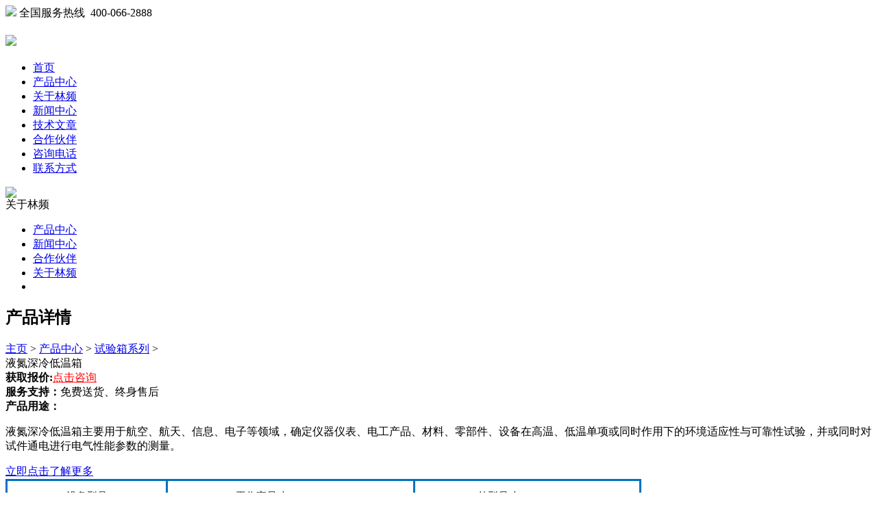

--- FILE ---
content_type: text/html
request_url: http://www.hongxiangsh.com/syxxl/38.html
body_size: 4783
content:
<!DOCTYPE html PUBLIC "-//W3C//DTD XHTML 1.0 Transitional//EN" "http://www.w3.org/TR/xhtml1/DTD/xhtml1-transitional.dtd">
<html xmlns="http://www.w3.org/1999/xhtml">
<head>
<meta http-equiv="Content-Type" content="text/html; charset=utf-8" />
		<link rel="stylesheet" type="text/css" href="/templets/zhen/css/base.css"/>
		<link rel="stylesheet" type="text/css" href="/templets/zhen/css/index.css"/>
		 <script src="/templets/zhen/js/jquery-1.8.3.min.js" type="text/javascript" charset='utf8'></script>
		 <script src="/templets/zhen/js/jquery.SuperSlide.2.1.1.js" type="text/javascript" charset='utf8'></script>
		 <link href="/templets/zhen/css/xixi.css" rel="stylesheet" type="text/css" />
         <script type="text/javascript" src="/templets/zhen/js/lrtk.js"></script>
		<meta charset='utf8' />
		<title>液氮深冷低温箱_上海林频仪器股份有限公司</title>
		<meta name="keywords" content="液氮深冷低温箱" />
<meta name="description" content="液氮深冷低温箱主要用于航空、航天、信息、电子等领域，确定仪器仪表、电工产品、材料、零部件、设备在高温、低温单项或同时作用下的环境适应性与可靠性试验，并或同时对试件通电进行"/>
	</head>

	<body>

		
	<style>#cnzz_stat_icon_1271154271{display:none;}</style>	
<div class="top_line">

			<div class="block">

				<img src="/templets/zhen/images/top_left.jpg" class="fl"/>

				<span class="hot_line">

					全国服务热线  400-066-2888

				</span>

			</div>

		</div>

		<div class="nav">

			<div class="block">

				<h1 class="logo"><a href="/"><img src="/templets/zhen/images/logo.png"/></a></h1>
				<ul>
					<li  class="active" >

						<a href="/">首页</a>

					</li>

					<li >

						<a href="http://www.hongxiangsh.com/cpzx/">产品中心</a>

					</li>

					<li >

						<a href="http://www.hongxiangsh.com/gylp/">关于林频</a>

					</li>

					<li >

						<a href="http://www.hongxiangsh.com/xwzx/">新闻中心</a>

					</li>

					<li >

						<a href="http://www.hongxiangsh.com/jswz/">技术文章</a>

					</li>

					<li >

						<a href="http://www.hongxiangsh.com/hzhb/" rel="nofollow">合作伙伴</a>

					</li>

					<li >

						<a href="/huibo/" rel="nofollow">咨询电话</a>

					</li>



					<li >

						<a href="http://www.hongxiangsh.com/lxfs/" rel="nofollow">联系方式</a>

					</li>



				</ul>

			</div>

		</div>




<div class="main">

	<div class="block position_rel">
				<div class="comm_left">

					<div class="parent">

						<div class="menuThumb">

							<img src="/templets/zhen/images/linpinnews.jpg"/>

						</div>
						<span>关于林频</span>

					</div>

										<ul>

										<li  class="active" ><a href="http://www.hongxiangsh.com/cpzx/">产品中心</a></li>

										<li ><a href="http://www.hongxiangsh.com/xwzx/">新闻中心</a></li>

										<li ><a href="http://www.hongxiangsh.com/hzhb/">合作伙伴</a></li>
										<li ><a href="http://www.hongxiangsh.com/gylp/">关于林频</a></li>
										<li ></li>

										</ul>

														</div>
		<div class="right">

			<div class="top">

				<h2 class="catname">
                  产品详情	
	              </h2>

				<div class="crumb">
<a href='http://www.hongxiangsh.com'>主页</a> > <a href='http://www.hongxiangsh.com/cpzx/'>产品中心</a> > <a href='http://www.hongxiangsh.com/syxxl/'>试验箱系列</a> >  

				</div>

			</div>

			<div class="content">

				<div class="show_pic_thumb">

					<img src="/uploads/181025/1-1Q02511204C63.jpg" width="350px" height="340px" alt=""/>

				</div>

				<div class="show_pic_summary">

					<span class="title">液氮深冷低温箱</span>
					<div class="baojia"> 
					<div class="baojia_one"><b>获取报价:</b><a href="/swt/" style="color:red;"><span>点击咨询</span></a><br/></div>
					<div class="baojia_two"><b>服务支持：</b><span>免费送货、终身售后</span></div>
					</div>
                     <div class="miaoshu">
                      <div class="ms_wz"><b>产品用途：</b>   <p>液氮深冷低温箱主要用于航空、航天、信息、电子等领域，确定仪器仪表、电工产品、材料、零部件、设备在高温、低温单项或同时作用下的环境适应性与可靠性试验，并或同时对试件通电进行电气性能参数的测量。</p></div>
					 </div>
					

					<a href="javascript:;" onclick="openZoosUrl('chatwin');" class="show_pic_more">立即点击了解更多</a>

				</div>

				<div class="show_pic_content">
                       <table class="table table-hover table-bordered" style="border-collapse: collapse; border-spacing: 0px; width: 928.333px; color: rgb(0, 0, 255); font-family: &quot;Microsoft YaHei&quot;; font-size: 20px; text-align: center;">
	<tbody>
		<tr class="text-center">
			<td colspan="2" style="border-style: solid; border-color: rgb(0, 113, 191); margin: 0px; padding: 5px; font-size: 15px; color: rgb(45, 44, 44); line-height: 34px;">
				设备型号</td>
			<td style="border-style: solid; border-color: rgb(0, 113, 191); margin: 0px; padding: 5px; font-size: 15px; color: rgb(45, 44, 44); line-height: 34px;">
				工作室尺寸(D*W*H)mm</td>
			<td style="border-style: solid; border-color: rgb(0, 113, 191); margin: 0px; padding: 5px; font-size: 15px; color: rgb(45, 44, 44); line-height: 34px;">
				外型尺寸(D*W*H)mm</td>
		</tr>
		<tr class="text-center">
			<td colspan="2" style="border-style: solid; border-color: rgb(0, 113, 191); margin: 0px; padding: 5px; font-size: 15px; color: rgb(45, 44, 44); line-height: 34px;">
				LRHS-101-LD</td>
			<td style="border-style: solid; border-color: rgb(0, 113, 191); margin: 0px; padding: 5px; font-size: 15px; color: rgb(45, 44, 44); line-height: 34px;">
				450&times;450&times;500</td>
			<td style="border-style: solid; border-color: rgb(0, 113, 191); margin: 0px; padding: 5px; font-size: 15px; color: rgb(45, 44, 44); line-height: 34px;">
				1100&times;900&times;1350</td>
		</tr>
		<tr class="text-center">
			<td colspan="2" style="border-style: solid; border-color: rgb(0, 113, 191); margin: 0px; padding: 5px; font-size: 15px; color: rgb(45, 44, 44); line-height: 34px;">
				LRHS-225-LD</td>
			<td style="border-style: solid; border-color: rgb(0, 113, 191); margin: 0px; padding: 5px; font-size: 15px; color: rgb(45, 44, 44); line-height: 34px;">
				500&times;600&times;750</td>
			<td style="border-style: solid; border-color: rgb(0, 113, 191); margin: 0px; padding: 5px; font-size: 15px; color: rgb(45, 44, 44); line-height: 34px;">
				1150&times;1100&times;1600</td>
		</tr>
		<tr class="text-center">
			<td colspan="2" style="border-style: solid; border-color: rgb(0, 113, 191); margin: 0px; padding: 5px; font-size: 15px; color: rgb(45, 44, 44); line-height: 34px;">
				LRHS-504-LD</td>
			<td style="border-style: solid; border-color: rgb(0, 113, 191); margin: 0px; padding: 5px; font-size: 15px; color: rgb(45, 44, 44); line-height: 34px;">
				700&times;800&times;900</td>
			<td style="border-style: solid; border-color: rgb(0, 113, 191); margin: 0px; padding: 5px; font-size: 15px; color: rgb(45, 44, 44); line-height: 34px;">
				1350&times;1300&times;1750</td>
		</tr>
		<tr class="text-center">
			<td colspan="2" style="border-style: solid; border-color: rgb(0, 113, 191); margin: 0px; padding: 5px; font-size: 15px; color: rgb(45, 44, 44); line-height: 34px;">
				LRHS-800-LD</td>
			<td style="border-style: solid; border-color: rgb(0, 113, 191); margin: 0px; padding: 5px; font-size: 15px; color: rgb(45, 44, 44); line-height: 34px;">
				800&times;1000&times;1000</td>
			<td style="border-style: solid; border-color: rgb(0, 113, 191); margin: 0px; padding: 5px; font-size: 15px; color: rgb(45, 44, 44); line-height: 34px;">
				1450&times;1500&times;1850</td>
		</tr>
		<tr class="text-center">
			<td colspan="2" style="border-style: solid; border-color: rgb(0, 113, 191); margin: 0px; padding: 5px; font-size: 15px; color: rgb(45, 44, 44); line-height: 34px;">
				LRHS-1000-LD</td>
			<td style="border-style: solid; border-color: rgb(0, 113, 191); margin: 0px; padding: 5px; font-size: 15px; color: rgb(45, 44, 44); line-height: 34px;">
				1000&times;1000&times;1000</td>
			<td style="border-style: solid; border-color: rgb(0, 113, 191); margin: 0px; padding: 5px; font-size: 15px; color: rgb(45, 44, 44); line-height: 34px;">
				1450&times;1500&times;1850</td>
		</tr>
	</tbody>
</table>
<br />
<table class="table table-hover table-bordered" style="border-collapse: collapse; border-spacing: 0px; width: 928.333px; color: rgb(0, 0, 255); font-family: &quot;Microsoft YaHei&quot;; font-size: 20px; text-align: center;">
	<tbody>
		<tr>
			<td rowspan="6" style="border-style: solid; border-color: rgb(0, 113, 191); margin: 0px; padding: 5px; font-size: 15px; color: rgb(45, 44, 44); line-height: 34px;">
				性<br />
				能<br />
				指<br />
				标</td>
			<td style="border-style: solid; border-color: rgb(0, 113, 191); margin: 0px; padding: 5px; font-size: 15px; color: rgb(45, 44, 44); line-height: 34px;">
				温度范围</td>
			<td colspan="6" style="border-style: solid; border-color: rgb(0, 113, 191); margin: 0px; padding: 5px; font-size: 15px; color: rgb(45, 44, 44); line-height: 34px;">
				-196℃～RT</td>
		</tr>
		<tr>
			<td style="border-style: solid; border-color: rgb(0, 113, 191); margin: 0px; padding: 5px; font-size: 15px; color: rgb(45, 44, 44); line-height: 34px;">
				温度均匀度</td>
			<td colspan="6" style="border-style: solid; border-color: rgb(0, 113, 191); margin: 0px; padding: 5px; font-size: 15px; color: rgb(45, 44, 44); line-height: 34px;">
				&le;2℃ （空载时）</td>
		</tr>
		<tr>
			<td style="border-style: solid; border-color: rgb(0, 113, 191); margin: 0px; padding: 5px; font-size: 15px; color: rgb(45, 44, 44); line-height: 34px;">
				温度波动度</td>
			<td colspan="6" style="border-style: solid; border-color: rgb(0, 113, 191); margin: 0px; padding: 5px; font-size: 15px; color: rgb(45, 44, 44); line-height: 34px;">
				&plusmn;1℃（空载时）</td>
		</tr>
		<tr>
			<td style="border-style: solid; border-color: rgb(0, 113, 191); margin: 0px; padding: 5px; font-size: 15px; color: rgb(45, 44, 44); line-height: 34px;">
				升温速率</td>
			<td colspan="6" style="border-style: solid; border-color: rgb(0, 113, 191); margin: 0px; padding: 5px; font-size: 15px; color: rgb(45, 44, 44); line-height: 34px;">
				&ge;3℃/min</td>
		</tr>
		<tr>
			<td style="border-style: solid; border-color: rgb(0, 113, 191); margin: 0px; padding: 5px; font-size: 15px; color: rgb(45, 44, 44); line-height: 34px;">
				降温速率</td>
			<td colspan="6" style="border-style: solid; border-color: rgb(0, 113, 191); margin: 0px; padding: 5px; font-size: 15px; color: rgb(45, 44, 44); line-height: 34px;">
				&ge;3℃/min</td>
		</tr>
		<tr>
			<td style="border-style: solid; border-color: rgb(0, 113, 191); margin: 0px; padding: 5px; font-size: 15px; color: rgb(45, 44, 44); line-height: 34px;">
				时间设定范围</td>
			<td colspan="6" style="border-style: solid; border-color: rgb(0, 113, 191); margin: 0px; padding: 5px; font-size: 15px; color: rgb(45, 44, 44); line-height: 34px;">
				1～60000M</td>
		</tr>
		<tr>
			<td rowspan="3" style="border-style: solid; border-color: rgb(0, 113, 191); margin: 0px; padding: 5px; font-size: 15px; color: rgb(45, 44, 44); line-height: 34px;">
				使<br />
				用<br />
				材<br />
				料</td>
			<td style="border-style: solid; border-color: rgb(0, 113, 191); margin: 0px; padding: 5px; font-size: 15px; color: rgb(45, 44, 44); line-height: 34px;">
				外箱材质</td>
			<td colspan="6" style="border-style: solid; border-color: rgb(0, 113, 191); margin: 0px; padding: 5px; font-size: 15px; color: rgb(45, 44, 44); line-height: 34px;">
				优质A3钢板静电喷塑</td>
		</tr>
		<tr>
			<td style="border-style: solid; border-color: rgb(0, 113, 191); margin: 0px; padding: 5px; font-size: 15px; color: rgb(45, 44, 44); line-height: 34px;">
				内箱材质</td>
			<td colspan="6" style="border-style: solid; border-color: rgb(0, 113, 191); margin: 0px; padding: 5px; font-size: 15px; color: rgb(45, 44, 44); line-height: 34px;">
				进口高级不锈钢SUS304</td>
		</tr>
		<tr>
			<td style="border-style: solid; border-color: rgb(0, 113, 191); margin: 0px; padding: 5px; font-size: 15px; color: rgb(45, 44, 44); line-height: 34px;">
				保温材质</td>
			<td colspan="6" style="border-style: solid; border-color: rgb(0, 113, 191); margin: 0px; padding: 5px; font-size: 15px; color: rgb(45, 44, 44); line-height: 34px;">
				硬质聚氨酯泡沫+玻璃纤维</td>
		</tr>
		<tr>
			<td rowspan="3" style="border-style: solid; border-color: rgb(0, 113, 191); margin: 0px; padding: 5px; font-size: 15px; color: rgb(45, 44, 44); line-height: 34px;">
				核<br />
				心<br />
				配<br />
				置</td>
			<td style="border-style: solid; border-color: rgb(0, 113, 191); margin: 0px; padding: 5px; font-size: 15px; color: rgb(45, 44, 44); line-height: 34px;">
				温度控制器</td>
			<td colspan="6" style="border-style: solid; border-color: rgb(0, 113, 191); margin: 0px; padding: 5px; font-size: 15px; color: rgb(45, 44, 44); line-height: 34px;">
				日本原装进口&ldquo;优易控&rdquo;品牌温度仪表</td>
		</tr>
		<tr>
			<td style="border-style: solid; border-color: rgb(0, 113, 191); margin: 0px; padding: 5px; font-size: 15px; color: rgb(45, 44, 44); line-height: 34px;">
				温度传感器</td>
			<td colspan="6" style="border-style: solid; border-color: rgb(0, 113, 191); margin: 0px; padding: 5px; font-size: 15px; color: rgb(45, 44, 44); line-height: 34px;">
				PT100铂金电阻测温体</td>
		</tr>
		<tr>
			<td style="border-style: solid; border-color: rgb(0, 113, 191); margin: 0px; padding: 5px; font-size: 15px; color: rgb(45, 44, 44); line-height: 34px;">
				制冷方式</td>
			<td colspan="6" style="border-style: solid; border-color: rgb(0, 113, 191); margin: 0px; padding: 5px; font-size: 15px; color: rgb(45, 44, 44); line-height: 34px;">
				液氮制冷</td>
		</tr>
		<tr class="text-center">
			<td colspan="2" style="border-style: solid; border-color: rgb(0, 113, 191); margin: 0px; padding: 5px; font-size: 15px; color: rgb(45, 44, 44); line-height: 34px;">
				标准配置</td>
			<td class="text-left" colspan="6" style="border-style: solid; border-color: rgb(0, 113, 191); margin: 0px; padding: 5px; font-size: 15px; color: rgb(45, 44, 44); line-height: 34px;">
				样品架2层、配有凝结水接水盘，并排出箱外</td>
		</tr>
		<tr class="text-center">
			<td colspan="2" style="border-style: solid; border-color: rgb(0, 113, 191); margin: 0px; padding: 21px 5px 5px; font-size: 15px; color: rgb(45, 44, 44); line-height: 34px;">
				安全保护</td>
			<td class="text-left" colspan="6" style="border-style: solid; border-color: rgb(0, 113, 191); margin: 0px; padding: 15px 5px 5px; font-size: 15px; color: rgb(45, 44, 44); line-height: 34px;">
				压缩机超压过载、风机电机过热、整体设备欠相/逆相<br />
				超温、整体设备定时、漏电保护、过载及短路保护</td>
		</tr>
		<tr class="text-center">
			<td colspan="2" style="border-style: solid; border-color: rgb(0, 113, 191); margin: 0px; padding: 5px; font-size: 15px; color: rgb(45, 44, 44); line-height: 34px;">
				电源电压</td>
			<td class="text-left" colspan="6" style="border-style: solid; border-color: rgb(0, 113, 191); margin: 0px; padding: 5px; font-size: 15px; color: rgb(45, 44, 44); line-height: 34px;">
				AC220V&plusmn;10% 50HZ AC380V&plusmn;10% 50HZ</td>
		</tr>
		<tr class="text-center">
			<td colspan="2" style="border-style: solid; border-color: rgb(0, 113, 191); margin: 0px; padding: 5px; font-size: 15px; color: rgb(45, 44, 44); line-height: 34px;">
				功&nbsp;　&nbsp;率</td>
			<td class="text-left" style="border-style: solid; border-color: rgb(0, 113, 191); margin: 0px; padding: 5px; font-size: 15px; color: rgb(45, 44, 44); line-height: 34px;">
				2.5KW/3.0KW/4.5KW/6.5KW/6.5KW</td>
		</tr>
		<tr class="text-center">
			<td colspan="2" style="border-style: solid; border-color: rgb(0, 113, 191); margin: 0px; padding: 5px; font-size: 15px; color: rgb(45, 44, 44); line-height: 34px;">
				使用环境</td>
			<td class="text-left" colspan="6" style="border-style: solid; border-color: rgb(0, 113, 191); margin: 0px; padding: 5px; font-size: 15px; color: rgb(45, 44, 44); line-height: 34px;">
				5℃～＋28℃ &le;85% RH</td>
		</tr>
		<tr>
			<td colspan="8" style="border-style: solid; border-color: rgb(0, 113, 191); margin: 0px; padding: 5px; font-size: 15px; color: rgb(45, 44, 44); line-height: 34px; text-align: left;">
				注：<br />
				1、以上数据均在使用环境温度为25℃时且通风良好条件下测得<br />
				2、可根据用户具体要求定做非标超低温试验箱<br />
				3、本技术信息，如有变动恕不另行通知</td>
		</tr>
	</tbody>
</table>
<br />

								</div>

			</div>

			<script type="text/javascript">

			Mediabox.scanPage = function() {

			  var links = $$("a").filter(function(el) {

				return el.rel && el.rel.test(/^lightbox/i);

			  });

			  $$(links).mediabox({/* Put custom options here */}, null, function(el) {

				var rel0 = this.rel.replace(/[[]|]/gi," ");

				var relsize = rel0.split(" ");

				return (this == el) || ((this.rel.length > 8) && el.rel.match(relsize[1]));

			  });

			};

			window.addEvent("domready", Mediabox.scanPage);

			</script>
                                                                                          <div class="n_info_tjcp">
        <h4 class="t04"> 推荐产品</h4>
        <dl>
          <dt><a title='温度冲击试验箱' target="_blank" href='http://www.hongxiangsh.com/syxxl/12.html'><img title='温度冲击试验箱' alt='温度冲击试验箱' src='http://www.hongxiangsh.com/uploads/181025/1-1Q025115632N2.jpg' width='187px'height='170px' ></a></dt>
          <dd><a title='温度冲击试验箱' target="_blank" href='http://www.hongxiangsh.com/syxxl/12.html'>温度冲击试验箱</a></dd>
        </dl>
<dl>
          <dt><a title='冷凝水试验箱' target="_blank" href='http://www.hongxiangsh.com/syxxl/31.html'><img title='冷凝水试验箱' alt='冷凝水试验箱' src='http://www.hongxiangsh.com/uploads/170922/5-1F922100J4420.jpg' width='187px'height='170px' ></a></dt>
          <dd><a title='冷凝水试验箱' target="_blank" href='http://www.hongxiangsh.com/syxxl/31.html'>冷凝水试验箱</a></dd>
        </dl>
<dl>
          <dt><a title='台式烘箱' target="_blank" href='http://www.hongxiangsh.com/lhxxl/16.html'><img title='台式烘箱' alt='台式烘箱' src='http://www.hongxiangsh.com/uploads/181025/1-1Q025114623X0.jpg' width='187px'height='170px' ></a></dt>
          <dd><a title='台式烘箱' target="_blank" href='http://www.hongxiangsh.com/lhxxl/16.html'>台式烘箱</a></dd>
        </dl>
<dl>
          <dt><a title='智能型盐雾试验箱' target="_blank" href='http://www.hongxiangsh.com/syxxl/18.html'><img title='智能型盐雾试验箱' alt='智能型盐雾试验箱' src='http://www.hongxiangsh.com/uploads/170922/5-1F922100P34c.jpg' width='187px'height='170px' ></a></dt>
          <dd><a title='智能型盐雾试验箱' target="_blank" href='http://www.hongxiangsh.com/syxxl/18.html'>智能型盐雾试验箱</a></dd>
        </dl>
<dl>
          <dt><a title='盐雾试验箱' target="_blank" href='http://www.hongxiangsh.com/syxxl/1.html'><img title='盐雾试验箱' alt='盐雾试验箱' src='http://www.hongxiangsh.com/uploads/170922/5-1F922101144553.jpg' width='187px'height='170px' ></a></dt>
          <dd><a title='盐雾试验箱' target="_blank" href='http://www.hongxiangsh.com/syxxl/1.html'>盐雾试验箱</a></dd>
        </dl>

        <div class="celar"></div>
                                                                                                                    </div>
		</div>

	</div>

</div>

<!--版权开始-->
<!--版权开始-->
		<div class="footer">

			<div class="footer_block">

				

				<div class="div">

					<span>关注我们</span>

					<img src="/templets/zhen/images/weixin.jpg" alt="关注我们"/>



				</div>

				<div class="div div2">

					<span>联系我们</span>

					<div class="line">

						<p>咨询：400-066-2888</p>

						<p>微信：linpinyiqigf</p>

					</div>

				</div>

				<div class="div div3">

					<span>关于林频</span>

					<ul class="news">

						<li><a href="/gylp/">公司简介</a></li>

						<li><a href="/cpzx/">产品中心</a></li>

						<li><a href="/gylp/">林频新闻</a></li>

						<li><a href="/hzhb/">合作伙伴</a></li>

					</ul>

				</div>

				<div class="div div4">

					<span>合作媒体</span>

					<ul class="link">

						<li><a href="/"><img src="/templets/zhen/images/link_img_1.jpg"/></a></li>

						<li><a href="/"><img src="/templets/zhen/images/link_img_2.jpg"/></a></li>

						<li><a href="/"><img src="/templets/zhen/images/link_img_3.jpg"/></a></li>

					</ul>

				</div>

			</div>

			
			<div class="copy">

				© 2007~2015 上海林频实业有限公司<br/> 

				<span>地址：上海市奉贤区展工路888号</span> <span>电话：400-066-2888</span><br />

			</div>

		</div>

<!--<script src="http://www.taobaoyiqi.com/js/beian02.js" type="text/javascript"></script>-->

<div style="width:600px;margin:0 auto;" bdsfid="385"><a target="_blank" href="http://beian.miit.gov.cn" bdsfid="386" rel="nofollow">沪ICP备08003214号</a> | <a target="_blank" href="http://www.beian.gov.cn/portal/registerSystemInfo?recordcode=31012002002375" bdsfid="387" rel="nofollow"><img src="/uploads/allimg/180524/1_1408332301.png" bdsfid="388">沪公网安备 31012002002375号 </a></div>

<script language="javascript" src="/swt/swt.js"></script> 





<!--估价代码-->
 <style type="text/css">
	@-webkit-keyframes swing {  
  10% {  
    transform: rotate(15deg);  
  }  
  20% {  
    transform: rotate(-10deg);  
  }  
  30% {  
    transform: rotate(5deg);  
  }  
  40% {  
    transform: rotate(-5deg);  
  }  
  50%,100% {  
    transform: rotate(0deg);  
  }  
}  
@-moz-keyframes swing {  
  10% {  
    transform: rotate(15deg);  
  }  
  20% {  
    transform: rotate(-10deg);  
  }  
  30% {  
    transform: rotate(5deg);  
  }  
  40% {  
    transform: rotate(-5deg);  
  }  
  50%,100% {  
    transform: rotate(0deg);  
  }  
}  
@-o-keyframes swing {  
  10% {  
    transform: rotate(15deg);  
  }  
  20% {  
    transform: rotate(-10deg);  
  }  
  30% {  
    transform: rotate(5deg);  
  }  
  40% {  
    transform: rotate(-5deg);  
  }  
  50%,100% {  
    transform: rotate(0deg);  
  }  
}  
@keyframes swing {  
  10% {  
    transform: rotate(15deg);  
  }  
  20% {  
    transform: rotate(-10deg);  
  }  
  30% {  
    transform: rotate(5deg);  
  }  
  40% {  
    transform: rotate(-5deg);  
  }  
  50%,100% {  
    transform: rotate(0deg);  
  }  
}  
.activity img {  
  -webkit-transform-origin: bottom center;  
  -moz-transform-origin: bottom center;  
  -o-transform-origin: bottom center;  
  transform-origin: bottom center;  
  animation: swing 6s .15s linear infinite;  
  -moz-animation: swing 6s .15s linear infinite; /* Firefox */  
  -webkit-animation: swing 6s .15s linear infinite; /* Safari and Chrome */  
  -o-animation: swing 6s .15s linear infinite; /* Opera */  
  width:100%;  
  height:100%;  
}  
.activity{  
  position: fixed;  
  z-index: 120;  
  left: 10px;  
  bottom: 120px;  
  width: 157px;  
  height: 264px;  
}  
  </style>
  <div class="activity">
  <a href="http://www.linpin.com/xz/bj/">
  <img src="http://www.linpin.com/xz/templets/bdjj/images/gujia.png" alt="" />
  </a>
  </div>


  <script type="text/javascript" src="http://www.linpin.com/js/jquery-1.12.4.min.js"></script>
  <script type="text/javascript" src="http://www.linpin.com/swt/qtdibu.js"></script>
<!--版权结束-->
		<script type="text/javascript">

			$(document).ready(function(){

				var left_height = $(".comm_left").height();

				var main_height = $(".main").height();

				if(main_height>left_height){

					$(".comm_left").height(main_height-85);

				}else{

					$(".main").height(left_height+85);

				}

				

			});

			

		</script>
</body>

</html>



